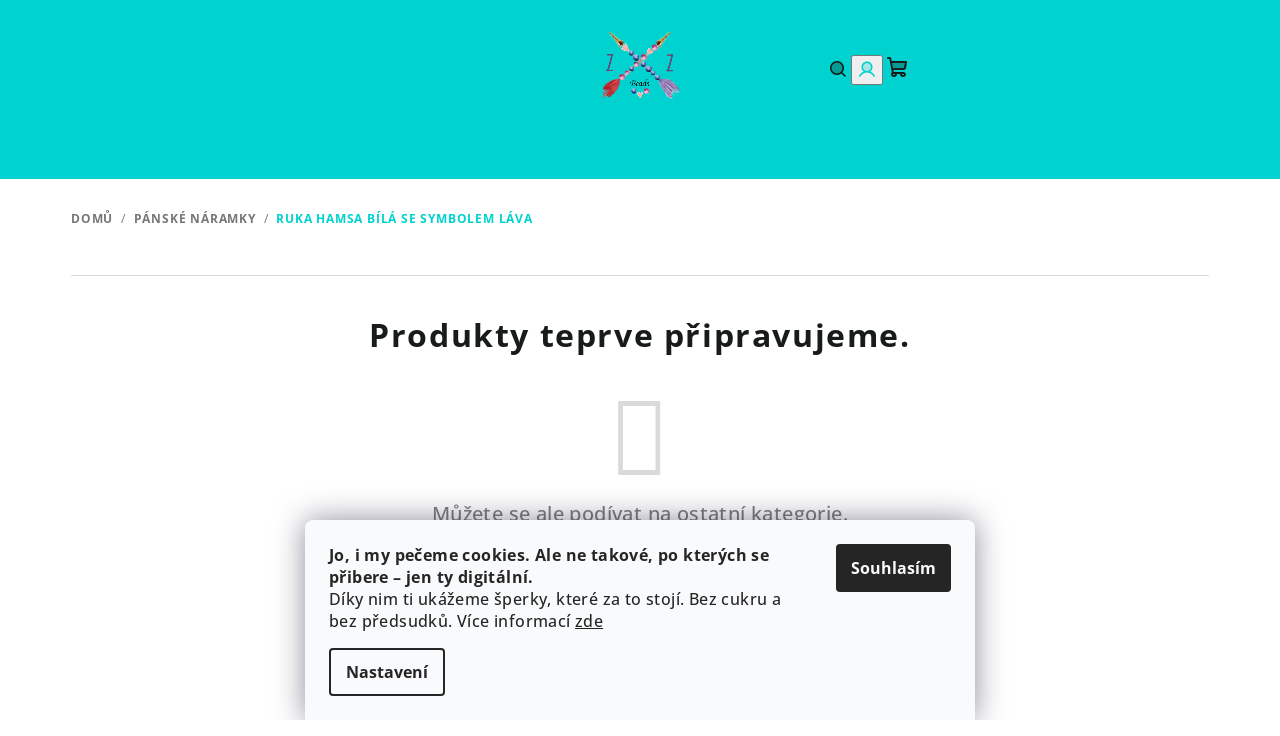

--- FILE ---
content_type: text/html; charset=utf-8
request_url: https://www.zazbeads.cz/ruka-hamsa-bila-se-symbolem-lava/
body_size: 18041
content:
<!doctype html><html lang="cs" dir="ltr" class="header-background-light external-fonts-loaded"><head><meta charset="utf-8" /><meta name="viewport" content="width=device-width,initial-scale=1" /><title>ruka hamsa bílá se symbolem láva - ZaZ beads | minerální náramky | lapače snů</title><link rel="preconnect" href="https://cdn.myshoptet.com" /><link rel="dns-prefetch" href="https://cdn.myshoptet.com" /><link rel="preload" href="https://cdn.myshoptet.com/prj/dist/master/cms/libs/jquery/jquery-1.11.3.min.js" as="script" /><link href="https://cdn.myshoptet.com/prj/dist/master/cms/templates/frontend_templates/shared/css/font-face/open-sans.css" rel="stylesheet"><link href="https://cdn.myshoptet.com/prj/dist/master/shop/dist/font-shoptet-14.css.d90e56d0dd782c13aabd.css" rel="stylesheet"><script>
dataLayer = [];
dataLayer.push({'shoptet' : {
    "pageId": 2487,
    "pageType": "parametricCategory",
    "currency": "CZK",
    "currencyInfo": {
        "decimalSeparator": ",",
        "exchangeRate": 1,
        "priceDecimalPlaces": 2,
        "symbol": "K\u010d",
        "symbolLeft": 0,
        "thousandSeparator": " "
    },
    "language": "cs",
    "projectId": 173776,
    "category": {
        "guid": "b7397ac1-ff9d-11e7-8216-002590dad85e",
        "path": "P\u00e1nsk\u00e9 n\u00e1ramky",
        "parentCategoryGuid": null
    },
    "cartInfo": {
        "id": null,
        "freeShipping": false,
        "freeShippingFrom": null,
        "leftToFreeGift": {
            "formattedPrice": "0 K\u010d",
            "priceLeft": 0
        },
        "freeGift": false,
        "leftToFreeShipping": {
            "priceLeft": null,
            "dependOnRegion": null,
            "formattedPrice": null
        },
        "discountCoupon": [],
        "getNoBillingShippingPrice": {
            "withoutVat": 0,
            "vat": 0,
            "withVat": 0
        },
        "cartItems": [],
        "taxMode": "ORDINARY"
    },
    "cart": [],
    "customer": {
        "priceRatio": 1,
        "priceListId": 1,
        "groupId": null,
        "registered": false,
        "mainAccount": false
    }
}});
dataLayer.push({'cookie_consent' : {
    "marketing": "denied",
    "analytics": "denied"
}});
document.addEventListener('DOMContentLoaded', function() {
    shoptet.consent.onAccept(function(agreements) {
        if (agreements.length == 0) {
            return;
        }
        dataLayer.push({
            'cookie_consent' : {
                'marketing' : (agreements.includes(shoptet.config.cookiesConsentOptPersonalisation)
                    ? 'granted' : 'denied'),
                'analytics': (agreements.includes(shoptet.config.cookiesConsentOptAnalytics)
                    ? 'granted' : 'denied')
            },
            'event': 'cookie_consent'
        });
    });
});
</script>

<!-- Google Tag Manager -->
<script>(function(w,d,s,l,i){w[l]=w[l]||[];w[l].push({'gtm.start':
new Date().getTime(),event:'gtm.js'});var f=d.getElementsByTagName(s)[0],
j=d.createElement(s),dl=l!='dataLayer'?'&l='+l:'';j.async=true;j.src=
'https://www.googletagmanager.com/gtm.js?id='+i+dl;f.parentNode.insertBefore(j,f);
})(window,document,'script','dataLayer','GTM-PHJDZX2');</script>
<!-- End Google Tag Manager -->

<meta property="og:type" content="website"><meta property="og:site_name" content="zazbeads.cz"><meta property="og:url" content="https://www.zazbeads.cz/ruka-hamsa-bila-se-symbolem-lava/"><meta property="og:title" content="ruka hamsa bílá se symbolem láva - ZaZ beads | minerální náramky | lapače snů"><meta name="author" content="ZaZ beads | minerální náramky | lapače snů"><meta name="web_author" content="Shoptet.cz"><meta name="dcterms.rightsHolder" content="www.zazbeads.cz"><meta name="robots" content="index,follow"><meta property="og:image" content="https://cdn.myshoptet.com/usr/www.zazbeads.cz/user/logos/logo_3-2.png?t=1769407906"><meta name="google-site-verification" content="U5yXZ__662OEdC76uJaHElAARRTNO-myN415Vzf_NHU"><meta name="description" content="ruka hamsa bílá se symbolem láva, ZaZ beads | minerální náramky | lapače snů"><meta property="og:description" content="ruka hamsa bílá se symbolem láva, ZaZ beads | minerální náramky | lapače snů"><style>:root {--color-primary: #00D3CF;--color-primary-h: 179;--color-primary-s: 100%;--color-primary-l: 41%;--color-primary-hover: #e9d0f0;--color-primary-hover-h: 287;--color-primary-hover-s: 52%;--color-primary-hover-l: 88%;--color-secondary: #00D3CF;--color-secondary-h: 179;--color-secondary-s: 100%;--color-secondary-l: 41%;--color-secondary-hover: #00D3CF;--color-secondary-hover-h: 179;--color-secondary-hover-s: 100%;--color-secondary-hover-l: 41%;--color-tertiary: #ffffff;--color-tertiary-h: 0;--color-tertiary-s: 0%;--color-tertiary-l: 100%;--color-tertiary-hover: #181c18;--color-tertiary-hover-h: 120;--color-tertiary-hover-s: 8%;--color-tertiary-hover-l: 10%;--color-header-background: #ffffff;--template-font: "Open Sans";--template-headings-font: "Open Sans";--header-background-url: none;--cookies-notice-background: #F8FAFB;--cookies-notice-color: #252525;--cookies-notice-button-hover: #27263f;--cookies-notice-link-hover: #3b3a5f;--templates-update-management-preview-mode-content: "Náhled aktualizací šablony je aktivní pro váš prohlížeč."}</style>
    
    <link href="https://cdn.myshoptet.com/prj/dist/master/shop/dist/main-14.less.49334c2a0bd7c3ed0f9c.css" rel="stylesheet" />
                <link href="https://cdn.myshoptet.com/prj/dist/master/shop/dist/mobile-header-v1-14.less.10721fb2626f6cacd20c.css" rel="stylesheet" />
    
    <script>var shoptet = shoptet || {};</script>
    <script src="https://cdn.myshoptet.com/prj/dist/master/shop/dist/main-3g-header.js.05f199e7fd2450312de2.js"></script>
<!-- User include --><!-- project html code header -->
<!-- Facebook Pixel Code -->
<script>
  !function(f,b,e,v,n,t,s)
  {if(f.fbq)return;n=f.fbq=function(){n.callMethod?
  n.callMethod.apply(n,arguments):n.queue.push(arguments)};
  if(!f._fbq)f._fbq=n;n.push=n;n.loaded=!0;n.version='2.0';
  n.queue=[];t=b.createElement(e);t.async=!0;
  t.src=v;s=b.getElementsByTagName(e)[0];
  s.parentNode.insertBefore(t,s)}(window, document,'script',
  'https://connect.facebook.net/en_US/fbevents.js');
  fbq('init', '184097898938504');
  fbq('track', 'PageView');
</script>
<noscript><img height="1" width="1" style="display:none"
  src="https://www.facebook.com/tr?id=184097898938504&ev=PageView&noscript=1"
/></noscript>
<!-- End Facebook Pixel Code -->


<style>
/* V detailu produktu odstrani kapitalky v nadipsu produktu */
#product-detail-h1 h1 {
    text-transform: none;
}
</style>
<style>
/* Zobrazi dostupnost zbozi ve vypisu kategorie i pro mobilni telefony */
@media screen and (max-width: 40em) {
    .p-type-descr {
        display: block;
    }
}
</style>

<style type="text/css">
#menu li { font-size: 0.75rem; }
</style>

<style type="text/css">
h1 { display: none; }
</style>

<style type="text/css">
#footer-in { border-top: 0.75rem solid #00D3CF; }
</style>

<style type="text/css">
#description {
  display: block !important;
}

</style>
<script type="text/javascript">
    window.smartlook||(function(d) {
    var o=smartlook=function(){ o.api.push(arguments)},h=d.getElementsByTagName('head')[0];
    var c=d.createElement('script');o.api=new Array();c.async=true;c.type='text/javascript';
    c.charset='utf-8';c.src='https://rec.smartlook.com/recorder.js';h.appendChild(c);
    })(document);
    smartlook('init', '5540d25fdd16d08284c708899b66cab98ea32471');
</script>

<style type="text/css"> .searchform { visibility: hidden } </style>

<!-- Global site tag (gtag.js) - Google Ads: 820467024 -->
<script async src="https://www.googletagmanager.com/gtag/js?id=AW-820467024"></script>
<script>
  window.dataLayer = window.dataLayer || [];
  function gtag(){dataLayer.push(arguments);}
  gtag('js', new Date());

  gtag('config', 'AW-820467024');
</script>

<!-- Event snippet for Nákup conversion page -->
<script>
  gtag('event', 'conversion', {
      'send_to': 'AW-820467024/9JBBCIbOzLMBENCqnYcD',
      'transaction_id': ''
  });
</script>

<!-- Global site tag (gtag.js) - Google Ads: 820467024 -->
<script async src="https://www.googletagmanager.com/gtag/js?id=AW-820467024"></script>
<script>
  window.dataLayer = window.dataLayer || [];
  function gtag(){dataLayer.push(arguments);}
  gtag('js', new Date());

  gtag('config', 'AW-820467024');
</script>

<!-- Event snippet for Zobrazení conversion page -->
<script>
  gtag('event', 'conversion', {'send_to': 'AW-820467024/PVTvCID83bMBENCqnYcD'});
</script>

<!-- Google tag (gtag.js) -->
<script async src="https://www.googletagmanager.com/gtag/js?id=G-V1KZEXG5JX"></script>
<script>
  window.dataLayer = window.dataLayer || [];
  function gtag(){dataLayer.push(arguments);}
  gtag('js', new Date());

  gtag('config', 'G-V1KZEXG5JX');
</script>
<meta name="google-site-verification" content="U-C2-bHhvIC3k6KgzfPaURqQnQwVkFlQXuHQZQNP7Aw" />
<!-- /User include --><link rel="shortcut icon" href="/favicon.ico" type="image/x-icon" /><link rel="canonical" href="https://www.zazbeads.cz/ruka-hamsa-bila-se-symbolem-lava/" />    <script>
        var _hwq = _hwq || [];
        _hwq.push(['setKey', 'FD72A407322DCBAD9B55BF76EBEF4221']);
        _hwq.push(['setTopPos', '200']);
        _hwq.push(['showWidget', '22']);
        (function() {
            var ho = document.createElement('script');
            ho.src = 'https://cz.im9.cz/direct/i/gjs.php?n=wdgt&sak=FD72A407322DCBAD9B55BF76EBEF4221';
            var s = document.getElementsByTagName('script')[0]; s.parentNode.insertBefore(ho, s);
        })();
    </script>
    <!-- Global site tag (gtag.js) - Google Analytics -->
    <script async src="https://www.googletagmanager.com/gtag/js?id=G-V1KZEXG5JX"></script>
    <script>
        
        window.dataLayer = window.dataLayer || [];
        function gtag(){dataLayer.push(arguments);}
        

                    console.debug('default consent data');

            gtag('consent', 'default', {"ad_storage":"denied","analytics_storage":"denied","ad_user_data":"denied","ad_personalization":"denied","wait_for_update":500});
            dataLayer.push({
                'event': 'default_consent'
            });
        
        gtag('js', new Date());

                gtag('config', 'UA-82171876-2', { 'groups': "UA" });
        
                gtag('config', 'G-V1KZEXG5JX', {"groups":"GA4","send_page_view":false,"content_group":"category","currency":"CZK","page_language":"cs"});
        
                gtag('config', 'AW-820467024', {"allow_enhanced_conversions":true});
        
        
        
        
        
                    gtag('event', 'page_view', {"send_to":"GA4","page_language":"cs","content_group":"category","currency":"CZK"});
        
        
        
        
        
        
        
        
        
        
        
        
        
        document.addEventListener('DOMContentLoaded', function() {
            if (typeof shoptet.tracking !== 'undefined') {
                for (var id in shoptet.tracking.bannersList) {
                    gtag('event', 'view_promotion', {
                        "send_to": "UA",
                        "promotions": [
                            {
                                "id": shoptet.tracking.bannersList[id].id,
                                "name": shoptet.tracking.bannersList[id].name,
                                "position": shoptet.tracking.bannersList[id].position
                            }
                        ]
                    });
                }
            }

            shoptet.consent.onAccept(function(agreements) {
                if (agreements.length !== 0) {
                    console.debug('gtag consent accept');
                    var gtagConsentPayload =  {
                        'ad_storage': agreements.includes(shoptet.config.cookiesConsentOptPersonalisation)
                            ? 'granted' : 'denied',
                        'analytics_storage': agreements.includes(shoptet.config.cookiesConsentOptAnalytics)
                            ? 'granted' : 'denied',
                                                                                                'ad_user_data': agreements.includes(shoptet.config.cookiesConsentOptPersonalisation)
                            ? 'granted' : 'denied',
                        'ad_personalization': agreements.includes(shoptet.config.cookiesConsentOptPersonalisation)
                            ? 'granted' : 'denied',
                        };
                    console.debug('update consent data', gtagConsentPayload);
                    gtag('consent', 'update', gtagConsentPayload);
                    dataLayer.push(
                        { 'event': 'update_consent' }
                    );
                }
            });
        });
    </script>
</head><body class="desktop id-2487 in-ruka-hamsa-bila-se-symbolem-lava template-14 type-category subtype-category-parametric one-column-body columns-mobile-2 columns-4 smart-labels-active ums_forms_redesign--off ums_a11y_category_page--on ums_discussion_rating_forms--off ums_flags_display_unification--on ums_a11y_login--on mobile-header-version-1"><noscript>
    <style>
        #header {
            padding-top: 0;
            position: relative !important;
            top: 0;
        }
        .header-navigation {
            position: relative !important;
        }
        .overall-wrapper {
            margin: 0 !important;
        }
        body:not(.ready) {
            visibility: visible !important;
        }
    </style>
    <div class="no-javascript">
        <div class="no-javascript__title">Musíte změnit nastavení vašeho prohlížeče</div>
        <div class="no-javascript__text">Podívejte se na: <a href="https://www.google.com/support/bin/answer.py?answer=23852">Jak povolit JavaScript ve vašem prohlížeči</a>.</div>
        <div class="no-javascript__text">Pokud používáte software na blokování reklam, může být nutné povolit JavaScript z této stránky.</div>
        <div class="no-javascript__text">Děkujeme.</div>
    </div>
</noscript>

        <div id="fb-root"></div>
        <script>
            window.fbAsyncInit = function() {
                FB.init({
                    autoLogAppEvents : true,
                    xfbml            : true,
                    version          : 'v24.0'
                });
            };
        </script>
        <script async defer crossorigin="anonymous" src="https://connect.facebook.net/cs_CZ/sdk.js#xfbml=1&version=v24.0"></script><script>
<!-- Google tag (gtag.js) -->
<script async src="https://www.googletagmanager.com/gtag/js?id=G-V1KZEXG5JX"></script>
<script>
  window.dataLayer = window.dataLayer || [];
  function gtag(){dataLayer.push(arguments);}
  gtag('js', new Date());

  gtag('config', 'G-V1KZEXG5JX');
</script>
</script>

<!-- Google Tag Manager (noscript) -->
<noscript><iframe src="https://www.googletagmanager.com/ns.html?id=GTM-PHJDZX2"
height="0" width="0" style="display:none;visibility:hidden"></iframe></noscript>
<!-- End Google Tag Manager (noscript) -->

    <div class="siteCookies siteCookies--bottom siteCookies--light js-siteCookies" role="dialog" data-testid="cookiesPopup" data-nosnippet>
        <div class="siteCookies__form">
            <div class="siteCookies__content">
                <div class="siteCookies__text">
                    <strong data-start="761" data-end="836">Jo, i my pečeme cookies. Ale ne takové, po kterých se přibere – jen ty digitální.</strong><br data-start="836" data-end="839" /> Díky nim ti ukážeme šperky, které za to stojí. Bez cukru a bez předsudků. Více informací <a href="/cookies" target="_blank" rel="noopener noreferrer">zde</a>
                </div>
                <p class="siteCookies__links">
                    <button class="siteCookies__link js-cookies-settings" aria-label="Nastavení cookies" data-testid="cookiesSettings">Nastavení</button>
                </p>
            </div>
            <div class="siteCookies__buttonWrap">
                                <button class="siteCookies__button js-cookiesConsentSubmit" value="all" aria-label="Přijmout cookies" data-testid="buttonCookiesAccept">Souhlasím</button>
            </div>
        </div>
        <script>
            document.addEventListener("DOMContentLoaded", () => {
                const siteCookies = document.querySelector('.js-siteCookies');
                document.addEventListener("scroll", shoptet.common.throttle(() => {
                    const st = document.documentElement.scrollTop;
                    if (st > 1) {
                        siteCookies.classList.add('siteCookies--scrolled');
                    } else {
                        siteCookies.classList.remove('siteCookies--scrolled');
                    }
                }, 100));
            });
        </script>
    </div>
<a href="#content" class="skip-link sr-only">Přejít na obsah</a><div class="overall-wrapper"><header id="header">
        <div class="header-top">
            <div class="container navigation-wrapper header-top-wrapper">
                <div class="navigation-tools">
                                    </div>
                <div class="site-name"><a href="/" data-testid="linkWebsiteLogo"><img src="https://cdn.myshoptet.com/usr/www.zazbeads.cz/user/logos/logo_3-2.png" alt="ZaZ beads | minerální náramky | lapače snů" fetchpriority="low" /></a></div>                <div class="navigation-buttons">
                    <a href="#" class="toggle-window" data-target="search" data-testid="linkSearchIcon"><i class="icon-search"></i><span class="sr-only">Hledat</span></a>
                                                                                                                                            <button class="top-nav-button top-nav-button-login toggle-window" type="button" data-target="login" aria-haspopup="dialog" aria-expanded="false" aria-controls="login" data-testid="signin">
                                        <i class="icon-login"></i><span class="sr-only">Přihlášení</span>
                                    </button>
                                                                                                                                
    <a href="/kosik/" class="btn btn-icon toggle-window cart-count" data-target="cart" data-testid="headerCart" rel="nofollow" aria-haspopup="dialog" aria-expanded="false" aria-controls="cart-widget">
        <span class="icon-cart"></span>
                <span class="sr-only">Nákupní košík</span>
        
    
            </a>
                    <a href="#" class="toggle-window" data-target="navigation" data-testid="hamburgerMenu"></a>
                </div>
                <div class="user-action">
                                            <div class="user-action-in">
            <div id="login" class="user-action-login popup-widget login-widget" role="dialog" aria-labelledby="loginHeading">
        <div class="popup-widget-inner">
                            <h2 id="loginHeading">Přihlášení k vašemu účtu</h2><div id="customerLogin"><form action="/action/Customer/Login/" method="post" id="formLoginIncluded" class="csrf-enabled formLogin" data-testid="formLogin"><input type="hidden" name="referer" value="" /><div class="form-group"><div class="input-wrapper email js-validated-element-wrapper no-label"><input type="email" name="email" class="form-control" autofocus placeholder="E-mailová adresa (např. jan@novak.cz)" data-testid="inputEmail" autocomplete="email" required /></div></div><div class="form-group"><div class="input-wrapper password js-validated-element-wrapper no-label"><input type="password" name="password" class="form-control" placeholder="Heslo" data-testid="inputPassword" autocomplete="current-password" required /><span class="no-display">Nemůžete vyplnit toto pole</span><input type="text" name="surname" value="" class="no-display" /></div></div><div class="form-group"><div class="login-wrapper"><button type="submit" class="btn btn-secondary btn-text btn-login" data-testid="buttonSubmit">Přihlásit se</button><div class="password-helper"><a href="/registrace/" data-testid="signup" rel="nofollow">Nová registrace</a><a href="/klient/zapomenute-heslo/" rel="nofollow">Zapomenuté heslo</a></div></div></div><div class="social-login-buttons"><div class="social-login-buttons-divider"><span>nebo</span></div><div class="form-group"><a href="/action/Social/login/?provider=Facebook" class="login-btn facebook" rel="nofollow"><span class="login-facebook-icon"><i class="icon-facebook-square"></i></span><strong>Přihlásit se přes Facebook</strong></a></div><div class="form-group"><a href="/action/Social/login/?provider=Google" class="login-btn google" rel="nofollow"><span class="login-google-icon"></span><strong>Přihlásit se přes Google</strong></a></div></div></form>
</div>                    </div>
    </div>

        <div id="cart-widget" class="user-action-cart popup-widget cart-widget loader-wrapper" data-testid="popupCartWidget" role="dialog" aria-hidden="true">
        <div class="popup-widget-inner cart-widget-inner place-cart-here">
            <div class="loader-overlay">
                <div class="loader"></div>
            </div>
        </div>
    </div>

        <div class="user-action-search popup-widget search-widget search stay-open" itemscope itemtype="https://schema.org/WebSite" data-testid="searchWidget">
        <span href="#" class="search-widget-close toggle-window" data-target="search" data-testid="linkSearchIcon"></span>
        <meta itemprop="headline" content="ruka hamsa bílá se symbolem láva"/><meta itemprop="url" content="https://www.zazbeads.cz"/><meta itemprop="text" content="ruka hamsa bílá se symbolem láva, ZaZ beads | minerální náramky | lapače snů"/>        <form action="/action/ProductSearch/prepareString/" method="post"
    id="formSearchForm" class="search-form compact-form js-search-main"
    itemprop="potentialAction" itemscope itemtype="https://schema.org/SearchAction" data-testid="searchForm">
    <fieldset>
        <meta itemprop="target"
            content="https://www.zazbeads.cz/vyhledavani/?string={string}"/>
        <input type="hidden" name="language" value="cs"/>
        
    <span class="search-form-input-group">
        
    <span class="search-input-icon" aria-hidden="true"></span>

<input
    type="search"
    name="string"
        class="query-input form-control search-input js-search-input"
    placeholder="Napište, co hledáte"
    autocomplete="off"
    required
    itemprop="query-input"
    aria-label="Vyhledávání"
    data-testid="searchInput"
>
        <button type="submit" class="btn btn-default search-button" data-testid="searchBtn">Hledat</button>
    </span>

    </fieldset>
</form>
    </div>
</div>
                                    </div>
            </div>
        </div>
        <div class="header-bottom">
            <div class="navigation-wrapper header-bottom-wrapper">
                <nav id="navigation" aria-label="Hlavní menu" data-collapsible="true"><div class="navigation-in menu"><ul class="menu-level-1" role="menubar" data-testid="headerMenuItems"><li class="menu-item-674 ext" role="none"><a href="/mineralni-naramky-z-bali/" data-testid="headerMenuItem" role="menuitem" aria-haspopup="true" aria-expanded="false"><b>Minerální náramky</b><span class="submenu-arrow"></span></a><ul class="menu-level-2" aria-label="Minerální náramky" tabindex="-1" role="menu"><li class="menu-item-703" role="none"><a href="/damske-mineralni-naramky/" class="menu-image" data-testid="headerMenuItem" tabindex="-1" aria-hidden="true"><img src="data:image/svg+xml,%3Csvg%20width%3D%22140%22%20height%3D%22100%22%20xmlns%3D%22http%3A%2F%2Fwww.w3.org%2F2000%2Fsvg%22%3E%3C%2Fsvg%3E" alt="" aria-hidden="true" width="140" height="100"  data-src="https://cdn.myshoptet.com/usr/www.zazbeads.cz/user/categories/thumb/img_5303.jpg" fetchpriority="low" /></a><div><a href="/damske-mineralni-naramky/" data-testid="headerMenuItem" role="menuitem"><span>Dámské náramky</span></a>
                        </div></li><li class="menu-item-4447" role="none"><a href="/kolekce-kod-srdce/" class="menu-image" data-testid="headerMenuItem" tabindex="-1" aria-hidden="true"><img src="data:image/svg+xml,%3Csvg%20width%3D%22140%22%20height%3D%22100%22%20xmlns%3D%22http%3A%2F%2Fwww.w3.org%2F2000%2Fsvg%22%3E%3C%2Fsvg%3E" alt="" aria-hidden="true" width="140" height="100"  data-src="https://cdn.myshoptet.com/usr/www.zazbeads.cz/user/categories/thumb/kategorie_miner__ln___s__p____v__sky.jpg" fetchpriority="low" /></a><div><a href="/kolekce-kod-srdce/" data-testid="headerMenuItem" role="menuitem"><span>Kolekce Kód srdce</span></a>
                        </div></li><li class="menu-item-2807" role="none"><a href="/naramky-podle-znameni/" class="menu-image" data-testid="headerMenuItem" tabindex="-1" aria-hidden="true"><img src="data:image/svg+xml,%3Csvg%20width%3D%22140%22%20height%3D%22100%22%20xmlns%3D%22http%3A%2F%2Fwww.w3.org%2F2000%2Fsvg%22%3E%3C%2Fsvg%3E" alt="" aria-hidden="true" width="140" height="100"  data-src="https://cdn.myshoptet.com/usr/www.zazbeads.cz/user/categories/thumb/img_8921.jpg" fetchpriority="low" /></a><div><a href="/naramky-podle-znameni/" data-testid="headerMenuItem" role="menuitem"><span>Náramky podle znamení</span></a>
                        </div></li></ul></li>
<li class="menu-item-687" role="none"><a href="/lapace-snu-z-bali/" data-testid="headerMenuItem" role="menuitem" aria-expanded="false"><b>lapač snů</b></a></li>
<li class="menu-item-706" role="none"><a href="/panske-mineralni-naramky/" class="active" data-testid="headerMenuItem" role="menuitem" aria-expanded="false"><b>Pánské náramky</b></a></li>
<li class="menu-item-709" role="none"><a href="/parove-mineralni-naramky-2/" data-testid="headerMenuItem" role="menuitem" aria-expanded="false"><b>Párové náramky </b></a></li>
<li class="menu-item-1807 ext" role="none"><a href="/damske-kabelky-pres-rameno-z-bali/" data-testid="headerMenuItem" role="menuitem" aria-haspopup="true" aria-expanded="false"><b>Kabelky</b><span class="submenu-arrow"></span></a><ul class="menu-level-2" aria-label="Kabelky" tabindex="-1" role="menu"><li class="menu-item-4036" role="none"><a href="/ratanky-z-bali/" class="menu-image" data-testid="headerMenuItem" tabindex="-1" aria-hidden="true"><img src="data:image/svg+xml,%3Csvg%20width%3D%22140%22%20height%3D%22100%22%20xmlns%3D%22http%3A%2F%2Fwww.w3.org%2F2000%2Fsvg%22%3E%3C%2Fsvg%3E" alt="" aria-hidden="true" width="140" height="100"  data-src="https://cdn.myshoptet.com/usr/www.zazbeads.cz/user/categories/thumb/img_6259.jpg" fetchpriority="low" /></a><div><a href="/ratanky-z-bali/" data-testid="headerMenuItem" role="menuitem"><span>Ratanky z Bali</span></a>
                        </div></li><li class="menu-item-2373" role="none"><a href="/batuzky-z-bali/" class="menu-image" data-testid="headerMenuItem" tabindex="-1" aria-hidden="true"><img src="data:image/svg+xml,%3Csvg%20width%3D%22140%22%20height%3D%22100%22%20xmlns%3D%22http%3A%2F%2Fwww.w3.org%2F2000%2Fsvg%22%3E%3C%2Fsvg%3E" alt="" aria-hidden="true" width="140" height="100"  data-src="https://cdn.myshoptet.com/usr/www.zazbeads.cz/user/categories/thumb/img_6179.jpg" fetchpriority="low" /></a><div><a href="/batuzky-z-bali/" data-testid="headerMenuItem" role="menuitem"><span>Batůžek z Bali</span></a>
                        </div></li></ul></li>
<li class="menu-item-691" role="none"><a href="/maly-z-nepalu/" data-testid="headerMenuItem" role="menuitem" aria-expanded="false"><b>Mály</b></a></li>
<li class="menu-item-4423 ext" role="none"><a href="/sperky-z-chirurgicke-oceli/" data-testid="headerMenuItem" role="menuitem" aria-haspopup="true" aria-expanded="false"><b>Šperky z chirurgické oceli</b><span class="submenu-arrow"></span></a><ul class="menu-level-2" aria-label="Šperky z chirurgické oceli" tabindex="-1" role="menu"><li class="menu-item-4426" role="none"><a href="/naramky-z-chirurgicke-oceli/" class="menu-image" data-testid="headerMenuItem" tabindex="-1" aria-hidden="true"><img src="data:image/svg+xml,%3Csvg%20width%3D%22140%22%20height%3D%22100%22%20xmlns%3D%22http%3A%2F%2Fwww.w3.org%2F2000%2Fsvg%22%3E%3C%2Fsvg%3E" alt="" aria-hidden="true" width="140" height="100"  data-src="https://cdn.myshoptet.com/usr/www.zazbeads.cz/user/categories/thumb/17674.jpg" fetchpriority="low" /></a><div><a href="/naramky-z-chirurgicke-oceli/" data-testid="headerMenuItem" role="menuitem"><span>Náramky</span></a>
                        </div></li><li class="menu-item-4429" role="none"><a href="/nahrdelniky/" class="menu-image" data-testid="headerMenuItem" tabindex="-1" aria-hidden="true"><img src="data:image/svg+xml,%3Csvg%20width%3D%22140%22%20height%3D%22100%22%20xmlns%3D%22http%3A%2F%2Fwww.w3.org%2F2000%2Fsvg%22%3E%3C%2Fsvg%3E" alt="" aria-hidden="true" width="140" height="100"  data-src="https://cdn.myshoptet.com/usr/www.zazbeads.cz/user/categories/thumb/16513.jpg" fetchpriority="low" /></a><div><a href="/nahrdelniky/" data-testid="headerMenuItem" role="menuitem"><span>Náhrdelníky</span></a>
                        </div></li><li class="menu-item-4432" role="none"><a href="/nausnice-3/" class="menu-image" data-testid="headerMenuItem" tabindex="-1" aria-hidden="true"><img src="data:image/svg+xml,%3Csvg%20width%3D%22140%22%20height%3D%22100%22%20xmlns%3D%22http%3A%2F%2Fwww.w3.org%2F2000%2Fsvg%22%3E%3C%2Fsvg%3E" alt="" aria-hidden="true" width="140" height="100"  data-src="https://cdn.myshoptet.com/usr/www.zazbeads.cz/user/categories/thumb/17687.jpg" fetchpriority="low" /></a><div><a href="/nausnice-3/" data-testid="headerMenuItem" role="menuitem"><span>Náušnice</span></a>
                        </div></li><li class="menu-item-4435" role="none"><a href="/sady/" class="menu-image" data-testid="headerMenuItem" tabindex="-1" aria-hidden="true"><img src="data:image/svg+xml,%3Csvg%20width%3D%22140%22%20height%3D%22100%22%20xmlns%3D%22http%3A%2F%2Fwww.w3.org%2F2000%2Fsvg%22%3E%3C%2Fsvg%3E" alt="" aria-hidden="true" width="140" height="100"  data-src="https://cdn.myshoptet.com/usr/www.zazbeads.cz/user/categories/thumb/17807.jpg" fetchpriority="low" /></a><div><a href="/sady/" data-testid="headerMenuItem" role="menuitem"><span>Sady</span></a>
                        </div></li></ul></li>
<li class="menu-item-4441" role="none"><a href="/privesek-na-mobil/" data-testid="headerMenuItem" role="menuitem" aria-expanded="false"><b>Přívěsek na mobil</b></a></li>
<li class="menu-item-1801" role="none"><a href="/doprava-platba-naramky/" data-testid="headerMenuItem" role="menuitem" aria-expanded="false"><b>Doprava a platba</b></a></li>
<li class="menu-item-29" role="none"><a href="/kontakty/" data-testid="headerMenuItem" role="menuitem" aria-expanded="false"><b>Kontakty</b></a></li>
<li class="menu-item-27" role="none"><a href="/obchodni-podminky/" data-testid="headerMenuItem" role="menuitem" aria-expanded="false"><b>Obchodní podmínky</b></a></li>
<li class="menu-item-730" role="none"><a href="/clanky-2/" data-testid="headerMenuItem" role="menuitem" aria-expanded="false"><b>Články</b></a></li>
<li class="menu-item--6" role="none"><a href="/napiste-nam/" data-testid="headerMenuItem" role="menuitem" aria-expanded="false"><b>Napište nám</b></a></li>
<li class="ext" id="nav-manufacturers" role="none"><a href="https://www.zazbeads.cz/znacka/" data-testid="brandsText" role="menuitem"><b>Značky</b><span class="submenu-arrow"></span></a><ul class="menu-level-2" role="menu"><li role="none"><a href="/znacka/zaz-beads/" data-testid="brandName" role="menuitem"><span>Z&amp;Z beads</span></a></li></ul>
</li></ul>
    <ul class="navigationActions" role="menu">
                            <li role="none">
                                    <a href="/login/?backTo=%2Fruka-hamsa-bila-se-symbolem-lava%2F" rel="nofollow" data-testid="signin" role="menuitem"><span>Přihlášení</span></a>
                            </li>
                        </ul>
</div><span class="navigation-close"></span></nav><div class="menu-helper" data-testid="hamburgerMenu"><span>Více</span></div>
            </div>
        </div>
    </header><!-- / header -->

    

<div id="content-wrapper" class="container content-wrapper aside-indented">
    
                                <div class="breadcrumbs" itemscope itemtype="https://schema.org/BreadcrumbList">
                                                                            <span id="navigation-first" data-basetitle="ZaZ beads | minerální náramky | lapače snů" itemprop="itemListElement" itemscope itemtype="https://schema.org/ListItem">
                <a href="/" itemprop="item" ><span itemprop="name">Domů</span></a>
                <span class="navigation-bullet">/</span>
                <meta itemprop="position" content="1" />
            </span>
                                <span id="navigation-1" itemprop="itemListElement" itemscope itemtype="https://schema.org/ListItem">
                <a href="/panske-mineralni-naramky/" itemprop="item" data-testid="breadcrumbsSecondLevel"><span itemprop="name">Pánské náramky</span></a>
                <span class="navigation-bullet">/</span>
                <meta itemprop="position" content="2" />
            </span>
                                            <span id="navigation-2" itemprop="itemListElement" itemscope itemtype="https://schema.org/ListItem" data-testid="breadcrumbsLastLevel">
                <meta itemprop="item" content="https://www.zazbeads.cz/ruka-hamsa-bila-se-symbolem-lava/" />
                <meta itemprop="position" content="3" />
                <span itemprop="name" data-title="ruka hamsa bílá se symbolem láva">ruka hamsa bílá se symbolem láva</span>
            </span>
            </div>
            
    <div class="content-wrapper-in">
                <main id="content" class="content wide">
                            <div class="category-top">
            <h1 class="category-title" data-testid="titleCategory">ruka hamsa bílá se symbolem láva</h1>
                            
                
        </div>
<div class="category-content-wrapper">
            <div class="category-perex empty-content empty-content-category">
    <h2>Produkty teprve připravujeme.</h2>
    <p>Můžete se ale podívat na ostatní kategorie.</p>
    <p><a href="/" class="btn btn-default" data-testid="buttonBackToShop">Zpět do obchodu</a></p>
</div>
        </div>
                    </main>
    </div>
    
            <div class="full-width benefit-banners-full-width">
            <div class="container-full-width">
                                        <div class="benefitBanner position--benefitCategory">
                                    <div class="benefitBanner__item"><div class="benefitBanner__picture"><img src="data:image/svg+xml,%3Csvg%20width%3D%22600%22%20height%3D%22600%22%20xmlns%3D%22http%3A%2F%2Fwww.w3.org%2F2000%2Fsvg%22%3E%3C%2Fsvg%3E" data-src="https://cdn.myshoptet.com/usr/www.zazbeads.cz/user/banners/p__ekvapen___-1.png?6834b074" class="benefitBanner__img" alt="překvapení" fetchpriority="low" width="600" height="600"></div></div>
                                                <div class="benefitBanner__item"><div class="benefitBanner__picture"><img src="data:image/svg+xml,%3Csvg%20width%3D%22600%22%20height%3D%22600%22%20xmlns%3D%22http%3A%2F%2Fwww.w3.org%2F2000%2Fsvg%22%3E%3C%2Fsvg%3E" data-src="https://cdn.myshoptet.com/usr/www.zazbeads.cz/user/banners/11.png?685d6835" class="benefitBanner__img" alt="smysluplná krása" fetchpriority="low" width="600" height="600"></div></div>
                                                <div class="benefitBanner__item"><div class="benefitBanner__picture"><img src="data:image/svg+xml,%3Csvg%20width%3D%22600%22%20height%3D%22600%22%20xmlns%3D%22http%3A%2F%2Fwww.w3.org%2F2000%2Fsvg%22%3E%3C%2Fsvg%3E" data-src="https://cdn.myshoptet.com/usr/www.zazbeads.cz/user/banners/10-2.png?685d6835" class="benefitBanner__img" alt="vyrábím s péčí" fetchpriority="low" width="600" height="600"></div></div>
                                                <div class="benefitBanner__item"><div class="benefitBanner__picture"><img src="data:image/svg+xml,%3Csvg%20width%3D%22600%22%20height%3D%22600%22%20xmlns%3D%22http%3A%2F%2Fwww.w3.org%2F2000%2Fsvg%22%3E%3C%2Fsvg%3E" data-src="https://cdn.myshoptet.com/usr/www.zazbeads.cz/user/banners/vytvo__eno_ru__n__-3.png?685d6835" class="benefitBanner__img" alt="" fetchpriority="low" width="600" height="600"></div></div>
                        </div>
            </div>
        </div>
    
    
</div>
        
    
        
                            <footer id="footer">
                    <h2 class="sr-only">Zápatí</h2>
                    
                <div class="container system-footer">
            <ul class="footer-links" data-editorid="footerLinks">
            <li class="footer-link">
            <a href="https://www.zazbeads.cz/vse-o-nakupu/">
Vše o nákupu
</a>
        </li>
            <li class="footer-link">
            <a href="https://www.zazbeads.cz/podminky-ochrany-osobnich-udaju">
Podmínky ochrany osobních údajů
</a>
        </li>
    </ul>
        </div>
    
                                                                <div class="container footer-rows">
                            
                                    


<div class="row custom-footer elements-6">
                    
        <div class="custom-footer__instagram col-sm-6 col-lg-4">
                                                                                                                        <h4><span>Instagram</span></h4>
        <div class="instagram-widget columns-4">
            <a href="https://www.instagram.com/p/DSNi9uEiBvO/" target="_blank">
            <img
                                    src="[data-uri]"
                                            data-src="https://cdn.myshoptet.com/usr/www.zazbeads.cz/user/system/instagram/320_588438680_18356382364167310_387085109612858420_n.heic"
                                                    alt="Představte si klidný večer. Nad postelí se lehce pohupuje ručně vyrobený lapač snů z Bali, na zápěstí chladivý dotek..."
                                    data-thumbnail-small="https://cdn.myshoptet.com/usr/www.zazbeads.cz/user/system/instagram/320_588438680_18356382364167310_387085109612858420_n.heic"
                    data-thumbnail-medium="https://cdn.myshoptet.com/usr/www.zazbeads.cz/user/system/instagram/658_588438680_18356382364167310_387085109612858420_n.heic"
                            />
        </a>
            <a href="https://www.instagram.com/p/DRMWOpbCGnQ/" target="_blank">
            <img
                                    src="[data-uri]"
                                            data-src="https://cdn.myshoptet.com/usr/www.zazbeads.cz/user/system/instagram/320_584059370_18353905630167310_7845901010014961399_n.heic"
                                                    alt="Každý příběh má jednou svůj konec..... a ten můj právě začíná. Po krásném čase tvoření oznamuji, že můj e-shop s..."
                                    data-thumbnail-small="https://cdn.myshoptet.com/usr/www.zazbeads.cz/user/system/instagram/320_584059370_18353905630167310_7845901010014961399_n.heic"
                    data-thumbnail-medium="https://cdn.myshoptet.com/usr/www.zazbeads.cz/user/system/instagram/658_584059370_18353905630167310_7845901010014961399_n.heic"
                            />
        </a>
            <a href="https://www.instagram.com/p/DQbVM8-jGZt/" target="_blank">
            <img
                                    src="[data-uri]"
                                            data-src="https://cdn.myshoptet.com/usr/www.zazbeads.cz/user/system/instagram/320_571856092_18350818912167310_7875872647212689935_n.heic"
                                                    alt="Jaký důvod potřebuješ ty, aby sis udělala radost? Co když tím důvodem jsi právě ty? A právě teď? Nečekej na AŽ pak!..."
                                    data-thumbnail-small="https://cdn.myshoptet.com/usr/www.zazbeads.cz/user/system/instagram/320_571856092_18350818912167310_7875872647212689935_n.heic"
                    data-thumbnail-medium="https://cdn.myshoptet.com/usr/www.zazbeads.cz/user/system/instagram/658_571856092_18350818912167310_7875872647212689935_n.heic"
                            />
        </a>
            <a href="https://www.instagram.com/p/DQHN0voiIgz/" target="_blank">
            <img
                                    src="[data-uri]"
                                            data-src="https://cdn.myshoptet.com/usr/www.zazbeads.cz/user/system/instagram/320_570004682_18349607092167310_4881089169831868505_n.heic"
                                                    alt="Minimalismus, který má duši. Ocel, která se nebojí zářit. A lepidolit - kámen ticha a vnitřní síly. Nos šperky, které..."
                                    data-thumbnail-small="https://cdn.myshoptet.com/usr/www.zazbeads.cz/user/system/instagram/320_570004682_18349607092167310_4881089169831868505_n.heic"
                    data-thumbnail-medium="https://cdn.myshoptet.com/usr/www.zazbeads.cz/user/system/instagram/658_570004682_18349607092167310_4881089169831868505_n.heic"
                            />
        </a>
            <a href="https://www.instagram.com/p/DOa1-55iLEh/" target="_blank">
            <img
                                    src="[data-uri]"
                                            data-src="https://cdn.myshoptet.com/usr/www.zazbeads.cz/user/system/instagram/320_544354933_18343431154167310_6521062531055012652_n.heic"
                                                    alt="Praskaný křišťál je zvláštní tím, že se během nošení mění. Na začátku působí mléčně, jako led, ale časem získává více..."
                                    data-thumbnail-small="https://cdn.myshoptet.com/usr/www.zazbeads.cz/user/system/instagram/320_544354933_18343431154167310_6521062531055012652_n.heic"
                    data-thumbnail-medium="https://cdn.myshoptet.com/usr/www.zazbeads.cz/user/system/instagram/658_544354933_18343431154167310_6521062531055012652_n.heic"
                            />
        </a>
            <a href="https://www.instagram.com/p/DL5N60aM4yo/" target="_blank">
            <img
                                    src="[data-uri]"
                                            data-src="https://cdn.myshoptet.com/usr/www.zazbeads.cz/user/system/instagram/320_518019802_1794929971368279_1121440409767632037_n.heic"
                                                    alt="Ten pocit, když si rozbalíte svůj balíček.... Každý balíček je příběh. A mě moc baví příběhy. Děkuji, že mohu dělat radost..."
                                    data-thumbnail-small="https://cdn.myshoptet.com/usr/www.zazbeads.cz/user/system/instagram/320_518019802_1794929971368279_1121440409767632037_n.heic"
                    data-thumbnail-medium="https://cdn.myshoptet.com/usr/www.zazbeads.cz/user/system/instagram/658_518019802_1794929971368279_1121440409767632037_n.heic"
                            />
        </a>
            <a href="https://www.instagram.com/p/DLVJUlDMVXF/" target="_blank">
            <img
                                    src="[data-uri]"
                                            data-src="https://cdn.myshoptet.com/usr/www.zazbeads.cz/user/system/instagram/320_503998924_1936362077185142_4116213704757760236_n.heic"
                                                    alt="Každý přívěsek je víc než jen ozdoba. Je to každodenní rituál. Kousek klidu ve světě, který se nezastaví. A hlavně..."
                                    data-thumbnail-small="https://cdn.myshoptet.com/usr/www.zazbeads.cz/user/system/instagram/320_503998924_1936362077185142_4116213704757760236_n.heic"
                    data-thumbnail-medium="https://cdn.myshoptet.com/usr/www.zazbeads.cz/user/system/instagram/658_503998924_1936362077185142_4116213704757760236_n.heic"
                            />
        </a>
            <a href="https://www.instagram.com/p/DLR1D5mMJ1E/" target="_blank">
            <img
                                    src="[data-uri]"
                                            data-src="https://cdn.myshoptet.com/usr/www.zazbeads.cz/user/system/instagram/320_509649234_704552782195903_2517922649858990598_n.heic"
                                                    alt="Někdy říkáme &quot;děkuju&quot;. Ale víme, že je málo. Tahle žena pořád dává. Pro druhé. Pro rodinu. Pro svět. Ale kdy naposledy..."
                                    data-thumbnail-small="https://cdn.myshoptet.com/usr/www.zazbeads.cz/user/system/instagram/320_509649234_704552782195903_2517922649858990598_n.heic"
                    data-thumbnail-medium="https://cdn.myshoptet.com/usr/www.zazbeads.cz/user/system/instagram/658_509649234_704552782195903_2517922649858990598_n.heic"
                            />
        </a>
            <a href="https://www.instagram.com/p/DLCY3HfMBl8/" target="_blank">
            <img
                                    src="[data-uri]"
                                            data-src="https://cdn.myshoptet.com/usr/www.zazbeads.cz/user/system/instagram/320_509620789_600763493046145_916584132304805623_n.heic"
                                                    alt="Otevřeš oči - a často je první, co držíš v ruce, mobil. A pak se to rozjede - zprávy, úkoly, zrychlení. Ale co kdyby..."
                                    data-thumbnail-small="https://cdn.myshoptet.com/usr/www.zazbeads.cz/user/system/instagram/320_509620789_600763493046145_916584132304805623_n.heic"
                    data-thumbnail-medium="https://cdn.myshoptet.com/usr/www.zazbeads.cz/user/system/instagram/658_509620789_600763493046145_916584132304805623_n.heic"
                            />
        </a>
            <a href="https://www.instagram.com/p/DKtx7Ensw63/" target="_blank">
            <img
                                    src="[data-uri]"
                                            data-src="https://cdn.myshoptet.com/usr/www.zazbeads.cz/user/system/instagram/320_505402238_1743042366570258_6600654135816710604_n.heic"
                                                    alt="Když chceš darovat něco (a ano, klidně i sama sobě), co nezapadne v šuplíku. Ten pocit, když se dotkneš přívěsku........"
                                    data-thumbnail-small="https://cdn.myshoptet.com/usr/www.zazbeads.cz/user/system/instagram/320_505402238_1743042366570258_6600654135816710604_n.heic"
                    data-thumbnail-medium="https://cdn.myshoptet.com/usr/www.zazbeads.cz/user/system/instagram/658_505402238_1743042366570258_6600654135816710604_n.heic"
                            />
        </a>
            <a href="https://www.instagram.com/p/DKnB8ofsRft/" target="_blank">
            <img
                                    src="[data-uri]"
                                            data-src="https://cdn.myshoptet.com/usr/www.zazbeads.cz/user/system/instagram/320_504042252_1207649463980102_6481771844729067984_n.heic"
                                                    alt="Nejsi stroj, i ty máš nárok na odpočinek a vypnout, když přijdeš domů! Zkus to udělat vědomě, použij třeba minerální..."
                                    data-thumbnail-small="https://cdn.myshoptet.com/usr/www.zazbeads.cz/user/system/instagram/320_504042252_1207649463980102_6481771844729067984_n.heic"
                    data-thumbnail-medium="https://cdn.myshoptet.com/usr/www.zazbeads.cz/user/system/instagram/658_504042252_1207649463980102_6481771844729067984_n.heic"
                            />
        </a>
            <a href="https://www.instagram.com/p/DKcvHtBMsEN/" target="_blank">
            <img
                                    src="[data-uri]"
                                            data-src="https://cdn.myshoptet.com/usr/www.zazbeads.cz/user/system/instagram/320_503390025_684774887652550_3097639338805159828_n.heic"
                                                    alt="💎 Minerály možná nesmí &quot;léčit&quot;. 💎 Ale mohou ti připomenout, kdo jsi. 💎 Držet prostor. 💎 Být kotvou. 💎 Nebo ti prostě jen..."
                                    data-thumbnail-small="https://cdn.myshoptet.com/usr/www.zazbeads.cz/user/system/instagram/320_503390025_684774887652550_3097639338805159828_n.heic"
                    data-thumbnail-medium="https://cdn.myshoptet.com/usr/www.zazbeads.cz/user/system/instagram/658_503390025_684774887652550_3097639338805159828_n.heic"
                            />
        </a>
            <a href="https://www.instagram.com/p/DKZ4J04Mox4/" target="_blank">
            <img
                                    src="[data-uri]"
                                            data-src="https://cdn.myshoptet.com/usr/www.zazbeads.cz/user/system/instagram/320_503032337_663342733529715_3744758172365653177_n.heic"
                                                    alt="V očích zákona nejsou bylinky a minerální šperky &quot;oprávněné mluvit&quot;. Ale to neznamená, že nemají sílu! Tvořím je s..."
                                    data-thumbnail-small="https://cdn.myshoptet.com/usr/www.zazbeads.cz/user/system/instagram/320_503032337_663342733529715_3744758172365653177_n.heic"
                    data-thumbnail-medium="https://cdn.myshoptet.com/usr/www.zazbeads.cz/user/system/instagram/658_503032337_663342733529715_3744758172365653177_n.heic"
                            />
        </a>
            <a href="https://www.instagram.com/p/DKYtvYXsCJz/" target="_blank">
            <img
                                    src="[data-uri]"
                                            data-src="https://cdn.myshoptet.com/usr/www.zazbeads.cz/user/system/instagram/320_503065936_722259943823225_6088900584034874994_n.heic"
                                                    alt="Příroda mlčí, reklama mluví. A co ty? Cítíš to stejně? Napiš mi do komentáře, co je pro tebe opravdový zdroj síly -..."
                                    data-thumbnail-small="https://cdn.myshoptet.com/usr/www.zazbeads.cz/user/system/instagram/320_503065936_722259943823225_6088900584034874994_n.heic"
                    data-thumbnail-medium="https://cdn.myshoptet.com/usr/www.zazbeads.cz/user/system/instagram/658_503065936_722259943823225_6088900584034874994_n.heic"
                            />
        </a>
            <a href="https://www.instagram.com/p/DJzkmYlM-FD/" target="_blank">
            <img
                                    src="[data-uri]"
                                            data-src="https://cdn.myshoptet.com/usr/www.zazbeads.cz/user/system/instagram/320_499578574_1084034033550951_6720682338223244780_n.heic"
                                                    alt="Nový e-shop. Ještě není všechno na svém místě, ale už to začíná mít duši. Novinky se chystají a jedna důležitá..."
                                    data-thumbnail-small="https://cdn.myshoptet.com/usr/www.zazbeads.cz/user/system/instagram/320_499578574_1084034033550951_6720682338223244780_n.heic"
                    data-thumbnail-medium="https://cdn.myshoptet.com/usr/www.zazbeads.cz/user/system/instagram/658_499578574_1084034033550951_6720682338223244780_n.heic"
                            />
        </a>
            <a href="https://www.instagram.com/p/DJCl-v8Mp-t/" target="_blank">
            <img
                                    src="[data-uri]"
                                            data-src="https://cdn.myshoptet.com/usr/www.zazbeads.cz/user/system/instagram/320_494463971_1257626719116981_6026610930891342368_n.heic"
                                                    alt="Jaký šperk nebo talisman je tvůj každodenní spojenec? Co ti pomáhá být více v napojení na sebe samu? #tajemstvisperku..."
                                    data-thumbnail-small="https://cdn.myshoptet.com/usr/www.zazbeads.cz/user/system/instagram/320_494463971_1257626719116981_6026610930891342368_n.heic"
                    data-thumbnail-medium="https://cdn.myshoptet.com/usr/www.zazbeads.cz/user/system/instagram/658_494463971_1257626719116981_6026610930891342368_n.heic"
                            />
        </a>
        <div class="instagram-follow-btn">
        <span>
            <a href="https://www.instagram.com/zaz.beads/" target="_blank">
                Sledovat na Instagramu            </a>
        </span>
    </div>
</div>

    
                                                        </div>
                    
        <div class="custom-footer__facebook col-sm-6 col-lg-4">
                                                                                                                        <div id="facebookWidget">
            <h4><span>Facebook</span></h4>
                <div id="fb-widget-wrap">
        <div class="fb-page"
             data-href="https://www.facebook.com/zazbead/?ref=bookmarks"
             data-width="255"
             data-height="255"
             data-hide-cover="false"
             data-show-facepile="true"
             data-show-posts="true">
            <blockquote cite="https://www.facebook.com/zazbead/?ref=bookmarks" class="fb-xfbml-parse-ignore">
                <a href="https://www.facebook.com/zazbead/?ref=bookmarks">ZaZ beads | minerální náramky | lapače snů</a>
            </blockquote>
        </div>
    </div>

    <script>
        (function () {
            var isInstagram = /Instagram/i.test(navigator.userAgent || "");

            if (isInstagram) {
                var wrap = document.getElementById("fb-widget-wrap");
                if (wrap) {
                    wrap.innerHTML =
                        '<a href="https://www.facebook.com/zazbead/?ref=bookmarks" target="_blank" rel="noopener noreferrer" class="btn btn-secondary">' +
                        'Facebook' +
                        '</a>';
                }
            }
        })();
    </script>

        </div>
    
                                                        </div>
                    
        <div class="custom-footer__newsletter col-sm-6 col-lg-4">
                                                                                                                        </div>
                    
        <div class="custom-footer__contact col-sm-6 col-lg-4">
                                                                                                            <h4><span>Kontakt</span></h4>


    <div class="contact-box no-image" data-testid="contactbox">
                            <strong data-testid="contactboxName">Petra Maršíková</strong>
        
        <ul>
                            <li>
                    <span class="mail" data-testid="contactboxEmail">
                                                    <a href="mailto:eshop&#64;zazbeads.cz">eshop<!---->&#64;<!---->zazbeads.cz</a>
                                            </span>
                </li>
            
            
                            <li>
                    <span class="cellphone">
                                                                                <a href="tel:+420608933775" aria-label="Zavolat na +420608933775" data-testid="contactboxCellphone">
                                +420608933775
                            </a>
                                            </span>
                </li>
            
            
            <li class="social-icon-list">
            <a href="https://facebook.com/zazbead/" title="Facebook" target="_blank" class="social-icon facebook" data-testid="contactboxFacebook"></a>
        </li>
    
    
            <li class="social-icon-list">
            <a href="https://www.instagram.com/zaz.beads/" title="Instagram" target="_blank" class="social-icon instagram" data-testid="contactboxInstagram"></a>
        </li>
    
    
    
    
    

        </ul>

    </div>


<script type="application/ld+json">
    {
        "@context" : "https://schema.org",
        "@type" : "Organization",
        "name" : "ZaZ beads | minerální náramky | lapače snů",
        "url" : "https://www.zazbeads.cz",
                "employee" : "Petra Maršíková",
                    "email" : "eshop@zazbeads.cz",
                            "telephone" : "+420608933775",
                                
                                                                                            "sameAs" : ["https://facebook.com/zazbead/\", \"\", \"https://www.instagram.com/zaz.beads/"]
            }
</script>

                                                        </div>
                    
        <div class="custom-footer__onlinePayments col-sm-6 col-lg-4">
                                                                                                            <h4><span>Přijímáme online platby</span></h4>
<p class="text-center">
    <img src="data:image/svg+xml,%3Csvg%20width%3D%22148%22%20height%3D%2234%22%20xmlns%3D%22http%3A%2F%2Fwww.w3.org%2F2000%2Fsvg%22%3E%3C%2Fsvg%3E" alt="Loga kreditních karet" width="148" height="34"  data-src="https://cdn.myshoptet.com/prj/dist/master/cms/img/common/payment_logos/payments.png" fetchpriority="low" />
</p>

                                                        </div>
                    
        <div class="custom-footer__banner4201 col-sm-6 col-lg-4">
                            <div class="banner"><div class="banner-wrapper"><img data-src="https://cdn.myshoptet.com/usr/www.zazbeads.cz/user/banners/banner_po__tovn___tyrkysov__.png?682607a8" src="data:image/svg+xml,%3Csvg%20width%3D%22536%22%20height%3D%22367%22%20xmlns%3D%22http%3A%2F%2Fwww.w3.org%2F2000%2Fsvg%22%3E%3C%2Fsvg%3E" fetchpriority="low" alt="" width="536" height="367" /></div></div>
                    </div>
    </div>
                        </div>
                                        
                                                                    
                    
    <div class="full-width footer-bottom-full-width">
        <div class="container footer-bottom">
            <span>
                <span class="copyright" data-testid="textCopyright">
                    Copyright 2026 <strong>ZaZ beads | minerální náramky | lapače snů</strong>. Všechna práva vyhrazena.                                    </span>
                            </span>
            <span id="signature" style="display: inline-block !important; visibility: visible !important;"><a href="https://www.shoptet.cz/?utm_source=footer&utm_medium=link&utm_campaign=create_by_shoptet" class="image" target="_blank"><img src="data:image/svg+xml,%3Csvg%20width%3D%2217%22%20height%3D%2217%22%20xmlns%3D%22http%3A%2F%2Fwww.w3.org%2F2000%2Fsvg%22%3E%3C%2Fsvg%3E" data-src="https://cdn.myshoptet.com/prj/dist/master/cms/img/common/logo/shoptetLogo.svg" width="17" height="17" alt="Shoptet" class="vam" fetchpriority="low" /></a><a href="https://www.shoptet.cz/?utm_source=footer&utm_medium=link&utm_campaign=create_by_shoptet" class="title" target="_blank">Vytvořil Shoptet</a></span>
        </div>
    </div>

                    
                </footer>
                <!-- / footer -->
                    
        </div>
        <!-- / overall-wrapper -->

                    <script src="https://cdn.myshoptet.com/prj/dist/master/cms/libs/jquery/jquery-1.11.3.min.js"></script>
                <script>var shoptet = shoptet || {};shoptet.abilities = {"about":{"generation":3,"id":"14"},"config":{"category":{"product":{"image_size":"detail"}},"navigation_breakpoint":767,"number_of_active_related_products":4,"product_slider":{"autoplay":false,"autoplay_speed":3000,"loop":true,"navigation":true,"pagination":true,"shadow_size":0}},"elements":{"recapitulation_in_checkout":true},"feature":{"directional_thumbnails":false,"extended_ajax_cart":false,"extended_search_whisperer":true,"fixed_header":false,"images_in_menu":true,"product_slider":true,"simple_ajax_cart":true,"smart_labels":true,"tabs_accordion":true,"tabs_responsive":true,"top_navigation_menu":true,"user_action_fullscreen":false}};shoptet.design = {"template":{"name":"Samba","colorVariant":"14-one"},"layout":{"homepage":"catalog4","subPage":"catalog4","productDetail":"listImage"},"colorScheme":{"conversionColor":"#00D3CF","conversionColorHover":"#00D3CF","color1":"#00D3CF","color2":"#e9d0f0","color3":"#ffffff","color4":"#181c18"},"fonts":{"heading":"Open Sans","text":"Open Sans"},"header":{"backgroundImage":null,"image":null,"logo":"https:\/\/www.zazbeads.czuser\/logos\/logo_3-2.png","color":"#ffffff"},"background":{"enabled":false,"color":null,"image":null}};shoptet.config = {};shoptet.events = {};shoptet.runtime = {};shoptet.content = shoptet.content || {};shoptet.updates = {};shoptet.messages = [];shoptet.messages['lightboxImg'] = "Obrázek";shoptet.messages['lightboxOf'] = "z";shoptet.messages['more'] = "Více";shoptet.messages['cancel'] = "Zrušit";shoptet.messages['removedItem'] = "Položka byla odstraněna z košíku.";shoptet.messages['discountCouponWarning'] = "Zapomněli jste uplatnit slevový kupón. Pro pokračování jej uplatněte pomocí tlačítka vedle vstupního pole, nebo jej smažte.";shoptet.messages['charsNeeded'] = "Prosím, použijte minimálně 3 znaky!";shoptet.messages['invalidCompanyId'] = "Neplané IČ, povoleny jsou pouze číslice";shoptet.messages['needHelp'] = "Potřebujete pomoc?";shoptet.messages['showContacts'] = "Zobrazit kontakty";shoptet.messages['hideContacts'] = "Skrýt kontakty";shoptet.messages['ajaxError'] = "Došlo k chybě; obnovte prosím stránku a zkuste to znovu.";shoptet.messages['variantWarning'] = "Zvolte prosím variantu produktu.";shoptet.messages['chooseVariant'] = "Zvolte variantu";shoptet.messages['unavailableVariant'] = "Tato varianta není dostupná a není možné ji objednat.";shoptet.messages['withVat'] = "včetně DPH";shoptet.messages['withoutVat'] = "bez DPH";shoptet.messages['toCart'] = "Do košíku";shoptet.messages['emptyCart'] = "Prázdný košík";shoptet.messages['change'] = "Změnit";shoptet.messages['chosenBranch'] = "Zvolená pobočka";shoptet.messages['validatorRequired'] = "Povinné pole";shoptet.messages['validatorEmail'] = "Prosím vložte platnou e-mailovou adresu";shoptet.messages['validatorUrl'] = "Prosím vložte platnou URL adresu";shoptet.messages['validatorDate'] = "Prosím vložte platné datum";shoptet.messages['validatorNumber'] = "Vložte číslo";shoptet.messages['validatorDigits'] = "Prosím vložte pouze číslice";shoptet.messages['validatorCheckbox'] = "Zadejte prosím všechna povinná pole";shoptet.messages['validatorConsent'] = "Bez souhlasu nelze odeslat.";shoptet.messages['validatorPassword'] = "Hesla se neshodují";shoptet.messages['validatorInvalidPhoneNumber'] = "Vyplňte prosím platné telefonní číslo bez předvolby.";shoptet.messages['validatorInvalidPhoneNumberSuggestedRegion'] = "Neplatné číslo — navržený region: %1";shoptet.messages['validatorInvalidCompanyId'] = "Neplatné IČ, musí být ve tvaru jako %1";shoptet.messages['validatorFullName'] = "Nezapomněli jste příjmení?";shoptet.messages['validatorHouseNumber'] = "Prosím zadejte správné číslo domu";shoptet.messages['validatorZipCode'] = "Zadané PSČ neodpovídá zvolené zemi";shoptet.messages['validatorShortPhoneNumber'] = "Telefonní číslo musí mít min. 8 znaků";shoptet.messages['choose-personal-collection'] = "Prosím vyberte místo doručení u osobního odběru, není zvoleno.";shoptet.messages['choose-external-shipping'] = "Upřesněte prosím vybraný způsob dopravy";shoptet.messages['choose-ceska-posta'] = "Pobočka České Pošty není určena, zvolte prosím některou";shoptet.messages['choose-hupostPostaPont'] = "Pobočka Maďarské pošty není vybrána, zvolte prosím nějakou";shoptet.messages['choose-postSk'] = "Pobočka Slovenské pošty není zvolena, vyberte prosím některou";shoptet.messages['choose-ulozenka'] = "Pobočka Uloženky nebyla zvolena, prosím vyberte některou";shoptet.messages['choose-zasilkovna'] = "Pobočka Zásilkovny nebyla zvolena, prosím vyberte některou";shoptet.messages['choose-ppl-cz'] = "Pobočka PPL ParcelShop nebyla vybrána, vyberte prosím jednu";shoptet.messages['choose-glsCz'] = "Pobočka GLS ParcelShop nebyla zvolena, prosím vyberte některou";shoptet.messages['choose-dpd-cz'] = "Ani jedna z poboček služby DPD Parcel Shop nebyla zvolená, prosím vyberte si jednu z možností.";shoptet.messages['watchdogType'] = "Je zapotřebí vybrat jednu z možností u sledování produktu.";shoptet.messages['watchdog-consent-required'] = "Musíte zaškrtnout všechny povinné souhlasy";shoptet.messages['watchdogEmailEmpty'] = "Prosím vyplňte e-mail";shoptet.messages['privacyPolicy'] = 'Musíte souhlasit s ochranou osobních údajů';shoptet.messages['amountChanged'] = '(množství bylo změněno)';shoptet.messages['unavailableCombination'] = 'Není k dispozici v této kombinaci';shoptet.messages['specifyShippingMethod'] = 'Upřesněte dopravu';shoptet.messages['PIScountryOptionMoreBanks'] = 'Možnost platby z %1 bank';shoptet.messages['PIScountryOptionOneBank'] = 'Možnost platby z 1 banky';shoptet.messages['PIScurrencyInfoCZK'] = 'V měně CZK lze zaplatit pouze prostřednictvím českých bank.';shoptet.messages['PIScurrencyInfoHUF'] = 'V měně HUF lze zaplatit pouze prostřednictvím maďarských bank.';shoptet.messages['validatorVatIdWaiting'] = "Ověřujeme";shoptet.messages['validatorVatIdValid'] = "Ověřeno";shoptet.messages['validatorVatIdInvalid'] = "DIČ se nepodařilo ověřit, i přesto můžete objednávku dokončit";shoptet.messages['validatorVatIdInvalidOrderForbid'] = "Zadané DIČ nelze nyní ověřit, protože služba ověřování je dočasně nedostupná. Zkuste opakovat zadání později, nebo DIČ vymažte s vaši objednávku dokončete v režimu OSS. Případně kontaktujte prodejce.";shoptet.messages['validatorVatIdInvalidOssRegime'] = "Zadané DIČ nemůže být ověřeno, protože služba ověřování je dočasně nedostupná. Vaše objednávka bude dokončena v režimu OSS. Případně kontaktujte prodejce.";shoptet.messages['previous'] = "Předchozí";shoptet.messages['next'] = "Následující";shoptet.messages['close'] = "Zavřít";shoptet.messages['imageWithoutAlt'] = "Tento obrázek nemá popisek";shoptet.messages['newQuantity'] = "Nové množství:";shoptet.messages['currentQuantity'] = "Aktuální množství:";shoptet.messages['quantityRange'] = "Prosím vložte číslo v rozmezí %1 a %2";shoptet.messages['skipped'] = "Přeskočeno";shoptet.messages.validator = {};shoptet.messages.validator.nameRequired = "Zadejte jméno a příjmení.";shoptet.messages.validator.emailRequired = "Zadejte e-mailovou adresu (např. jan.novak@example.com).";shoptet.messages.validator.phoneRequired = "Zadejte telefonní číslo.";shoptet.messages.validator.messageRequired = "Napište komentář.";shoptet.messages.validator.descriptionRequired = shoptet.messages.validator.messageRequired;shoptet.messages.validator.captchaRequired = "Vyplňte bezpečnostní kontrolu.";shoptet.messages.validator.consentsRequired = "Potvrďte svůj souhlas.";shoptet.messages.validator.scoreRequired = "Zadejte počet hvězdiček.";shoptet.messages.validator.passwordRequired = "Zadejte heslo, které bude obsahovat min. 4 znaky.";shoptet.messages.validator.passwordAgainRequired = shoptet.messages.validator.passwordRequired;shoptet.messages.validator.currentPasswordRequired = shoptet.messages.validator.passwordRequired;shoptet.messages.validator.birthdateRequired = "Zadejte datum narození.";shoptet.messages.validator.billFullNameRequired = "Zadejte jméno a příjmení.";shoptet.messages.validator.deliveryFullNameRequired = shoptet.messages.validator.billFullNameRequired;shoptet.messages.validator.billStreetRequired = "Zadejte název ulice.";shoptet.messages.validator.deliveryStreetRequired = shoptet.messages.validator.billStreetRequired;shoptet.messages.validator.billHouseNumberRequired = "Zadejte číslo domu.";shoptet.messages.validator.deliveryHouseNumberRequired = shoptet.messages.validator.billHouseNumberRequired;shoptet.messages.validator.billZipRequired = "Zadejte PSČ.";shoptet.messages.validator.deliveryZipRequired = shoptet.messages.validator.billZipRequired;shoptet.messages.validator.billCityRequired = "Zadejte název města.";shoptet.messages.validator.deliveryCityRequired = shoptet.messages.validator.billCityRequired;shoptet.messages.validator.companyIdRequired = "Zadejte IČ.";shoptet.messages.validator.vatIdRequired = "Zadejte DIČ.";shoptet.messages.validator.billCompanyRequired = "Zadejte název společnosti.";shoptet.messages['loading'] = "Načítám…";shoptet.messages['stillLoading'] = "Stále načítám…";shoptet.messages['loadingFailed'] = "Načtení se nezdařilo. Zkuste to znovu.";shoptet.messages['productsSorted'] = "Produkty seřazeny.";shoptet.messages['formLoadingFailed'] = "Formulář se nepodařilo načíst. Zkuste to prosím znovu.";shoptet.messages.moreInfo = "Více informací";shoptet.config.orderingProcess = {active: false,step: false};shoptet.config.documentsRounding = '3';shoptet.config.documentPriceDecimalPlaces = '0';shoptet.config.thousandSeparator = ' ';shoptet.config.decSeparator = ',';shoptet.config.decPlaces = '2';shoptet.config.decPlacesSystemDefault = '2';shoptet.config.currencySymbol = 'Kč';shoptet.config.currencySymbolLeft = '0';shoptet.config.defaultVatIncluded = 1;shoptet.config.defaultProductMaxAmount = 9999;shoptet.config.inStockAvailabilityId = -1;shoptet.config.defaultProductMaxAmount = 9999;shoptet.config.inStockAvailabilityId = -1;shoptet.config.cartActionUrl = '/action/Cart';shoptet.config.advancedOrderUrl = '/action/Cart/GetExtendedOrder/';shoptet.config.cartContentUrl = '/action/Cart/GetCartContent/';shoptet.config.stockAmountUrl = '/action/ProductStockAmount/';shoptet.config.addToCartUrl = '/action/Cart/addCartItem/';shoptet.config.removeFromCartUrl = '/action/Cart/deleteCartItem/';shoptet.config.updateCartUrl = '/action/Cart/setCartItemAmount/';shoptet.config.addDiscountCouponUrl = '/action/Cart/addDiscountCoupon/';shoptet.config.setSelectedGiftUrl = '/action/Cart/setSelectedGift/';shoptet.config.rateProduct = '/action/ProductDetail/RateProduct/';shoptet.config.customerDataUrl = '/action/OrderingProcess/step2CustomerAjax/';shoptet.config.registerUrl = '/registrace/';shoptet.config.agreementCookieName = 'site-agreement';shoptet.config.cookiesConsentUrl = '/action/CustomerCookieConsent/';shoptet.config.cookiesConsentIsActive = 1;shoptet.config.cookiesConsentOptAnalytics = 'analytics';shoptet.config.cookiesConsentOptPersonalisation = 'personalisation';shoptet.config.cookiesConsentOptNone = 'none';shoptet.config.cookiesConsentRefuseDuration = 180;shoptet.config.cookiesConsentName = 'CookiesConsent';shoptet.config.agreementCookieExpire = 30;shoptet.config.cookiesConsentSettingsUrl = '/cookies-settings/';shoptet.config.fonts = {"google":{"attributes":"300,400,500,600,700,900:latin-ext","families":["Open Sans"],"urls":["https:\/\/cdn.myshoptet.com\/prj\/dist\/master\/cms\/templates\/frontend_templates\/shared\/css\/font-face\/open-sans.css"]},"custom":{"families":["shoptet"],"urls":["https:\/\/cdn.myshoptet.com\/prj\/dist\/master\/shop\/dist\/font-shoptet-14.css.d90e56d0dd782c13aabd.css"]}};shoptet.config.mobileHeaderVersion = '1';shoptet.config.fbCAPIEnabled = false;shoptet.config.fbPixelEnabled = true;shoptet.config.fbCAPIUrl = '/action/FacebookCAPI/';shoptet.content.regexp = /strana-[0-9]+[\/]/g;shoptet.content.colorboxHeader = '<div class="colorbox-html-content">';shoptet.content.colorboxFooter = '</div>';shoptet.customer = {};shoptet.csrf = shoptet.csrf || {};shoptet.csrf.token = 'csrf_s3UjVHiC39ed9697a861f2da';shoptet.csrf.invalidTokenModal = '<div><h2>Přihlaste se prosím znovu</h2><p>Omlouváme se, ale Váš CSRF token pravděpodobně vypršel. Abychom mohli udržet Vaši bezpečnost na co největší úrovni potřebujeme, abyste se znovu přihlásili.</p><p>Děkujeme za pochopení.</p><div><a href="/login/?backTo=%2Fruka-hamsa-bila-se-symbolem-lava%2F">Přihlášení</a></div></div> ';shoptet.csrf.formsSelector = 'csrf-enabled';shoptet.csrf.submitListener = true;shoptet.csrf.validateURL = '/action/ValidateCSRFToken/Index/';shoptet.csrf.refreshURL = '/action/RefreshCSRFTokenNew/Index/';shoptet.csrf.enabled = true;shoptet.config.googleAnalytics ||= {};shoptet.config.googleAnalytics.isGa4Enabled = true;shoptet.config.googleAnalytics.route ||= {};shoptet.config.googleAnalytics.route.ua = "UA";shoptet.config.googleAnalytics.route.ga4 = "GA4";shoptet.config.ums_a11y_category_page = true;shoptet.config.discussion_rating_forms = false;shoptet.config.ums_forms_redesign = false;shoptet.config.showPriceWithoutVat = '';shoptet.config.ums_a11y_login = true;</script>
        
        <!-- Facebook Pixel Code -->
<script type="text/plain" data-cookiecategory="analytics">
!function(f,b,e,v,n,t,s){if(f.fbq)return;n=f.fbq=function(){n.callMethod?
            n.callMethod.apply(n,arguments):n.queue.push(arguments)};if(!f._fbq)f._fbq=n;
            n.push=n;n.loaded=!0;n.version='2.0';n.queue=[];t=b.createElement(e);t.async=!0;
            t.src=v;s=b.getElementsByTagName(e)[0];s.parentNode.insertBefore(t,s)}(window,
            document,'script','//connect.facebook.net/en_US/fbevents.js');
$(document).ready(function(){
fbq('set', 'autoConfig', 'false', '694402607435356')
fbq("init", "694402607435356", {}, { agent:"plshoptet" });
fbq("track", "PageView",{}, {"eventID":"e7d6c616e2a389e6dda53959552029c6"});
window.dataLayer = window.dataLayer || [];
dataLayer.push({"fbpixel": "loaded","event": "fbloaded"});
fbq("track", "ViewCategory", {"content_name":"ruka hamsa b\u00edl\u00e1 se symbolem l\u00e1va","content_category":"ruka hamsa b\u00edl\u00e1 se symbolem l\u00e1va","content_ids":[],"content_type":"product"}, {"eventID":"e7d6c616e2a389e6dda53959552029c6"});
});
</script>
<noscript>
<img height="1" width="1" style="display:none" src="https://www.facebook.com/tr?id=694402607435356&ev=PageView&noscript=1"/>
</noscript>
<!-- End Facebook Pixel Code -->

        
        

                    <script src="https://cdn.myshoptet.com/prj/dist/master/shop/dist/main-3g.js.d30081754cb01c7aa255.js"></script>
    <script src="https://cdn.myshoptet.com/prj/dist/master/cms/templates/frontend_templates/shared/js/jqueryui/i18n/datepicker-cs.js"></script>
        
<script>if (window.self !== window.top) {const script = document.createElement('script');script.type = 'module';script.src = "https://cdn.myshoptet.com/prj/dist/master/shop/dist/editorPreview.js.e7168e827271d1c16a1d.js";document.body.appendChild(script);}</script>                        
                            <script type="text/plain" data-cookiecategory="analytics">
            if (typeof gtag === 'function') {
            gtag('event', 'view_item_list', {
                                                                                'send_to': 'AW-820467024',
                                'ecomm_pagetype': 'category'
            });
        }
        </script>
                                <!-- User include -->
        <div class="container">
            <!-- service 1012(643) html code footer -->
<script src="https://shoptet.gopaycdn.com/temp/static/js/AppShoptet.js?v=1.6.2"></script>
<!-- project html code footer -->
<script type="text/javascript">
$(document).ready(function(){ $('.delivery-time span').html('Odešleme do:'); });
</script> 



<div id="showHeurekaBadgeHere-11"></div><script type="text/javascript">
//<![CDATA[
var _hwq = _hwq || [];
    _hwq.push(['setKey', 'FD72A407322DCBAD9B55BF76EBEF4221']);_hwq.push(['showWidget', '11', '65847', 'Zazbeads.cz', 'zazbeads-cz']);(function() {
    var ho = document.createElement('script'); ho.type = 'text/javascript'; ho.async = true;
    ho.src = 'https://ssl.heureka.cz/direct/i/gjs.php?n=wdgt&sak=FD72A407322DCBAD9B55BF76EBEF4221';
    var s = document.getElementsByTagName('script')[0]; s.parentNode.insertBefore(ho, s);
})();
//]]>
</script>


<a href="http://www.czin.eu/in/1517004430.html">CZIN.eu</a>


<!-- Facebook Pixel Code -->
<script>
  !function(f,b,e,v,n,t,s)
  {if(f.fbq)return;n=f.fbq=function(){n.callMethod?
  n.callMethod.apply(n,arguments):n.queue.push(arguments)};
  if(!f._fbq)f._fbq=n;n.push=n;n.loaded=!0;n.version='2.0';
  n.queue=[];t=b.createElement(e);t.async=!0;
  t.src=v;s=b.getElementsByTagName(e)[0];
  s.parentNode.insertBefore(t,s)}(window, document,'script',
  'https://connect.facebook.net/en_US/fbevents.js');
  fbq('init', '184097898938504');
  fbq('track', 'PageView');
</script>

Darek v textu
<style type="text/css">
span.category-appendix { display: none; }
</style>

Kod produktu u produktu
<style type="text/css">
small.product-code { display: none; }
</style>

        </div>
        <!-- /User include -->

        
        
        
        <div class="messages">
            
        </div>

        <div id="screen-reader-announcer" class="sr-only" aria-live="polite" aria-atomic="true"></div>

            <script id="trackingScript" data-products='{"products":{},"banners":{"418":{"id":"banner4201","name":"poštovné","position":"footer"}},"lists":[{"id":"706","name":"category: \/panske-mineralni-naramky\/","price_ids":[],"isMainListing":true,"offset":0},{"id":"2487","name":"category_best_sellers: \/ruka-hamsa-bila-se-symbolem-lava\/","price_ids":[],"isMainListing":false,"offset":0}]}'>
        if (typeof shoptet.tracking.processTrackingContainer === 'function') {
            shoptet.tracking.processTrackingContainer(
                document.getElementById('trackingScript').getAttribute('data-products')
            );
        } else {
            console.warn('Tracking script is not available.');
        }
    </script>
    </body>
</html>
